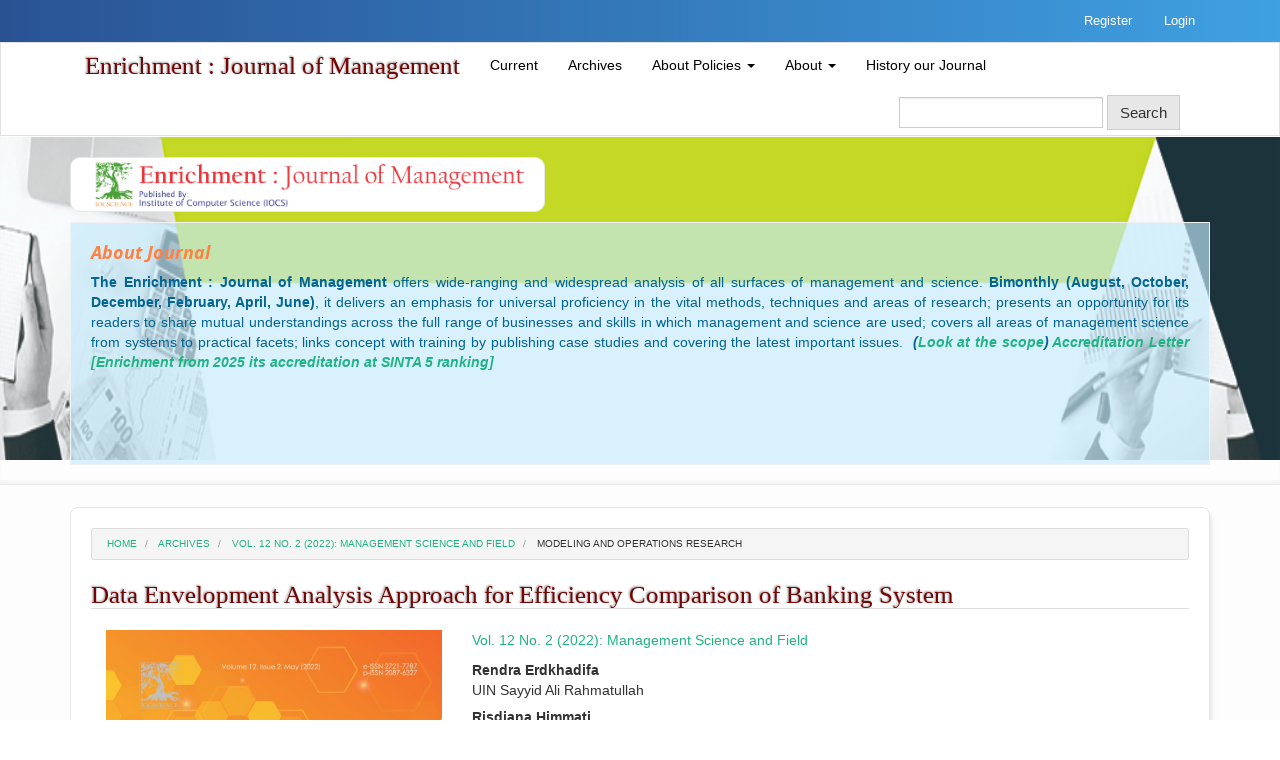

--- FILE ---
content_type: text/html; charset=utf-8
request_url: https://enrichment.iocspublisher.org/index.php/enrichment/article/view/414
body_size: 11307
content:


<!DOCTYPE html>
<html lang="en-US" xml:lang="en-US">
<head>
	<meta http-equiv="Content-Type" content="text/html; charset=utf-8">
	<meta name="viewport" content="width=device-width, initial-scale=1.0">
	<title>
		Data Envelopment Analysis Approach for Efficiency Comparison of Banking System			| Enrichment : Journal of Management
			</title>
	<meta name="generator" content="Data Envelopment Analysis Approach for Efficiency Comparison of Banking System			| Enrichment : Journal of Management - Academic Free ver 2.1 by openjournaltheme.com">
		
<meta name="generator" content="Open Journal Systems 3.1.2.4">
<meta name="google-site-verification" content="LYumW7X6kPi_kF40WRJGPZ84Dw_8m1FBlqpmvRiYqeI" />
<link rel="icon" href="https://enrichment.iocspublisher.org/public/journals/1/favicon_en_US.png">
<link rel="schema.DC" href="http://purl.org/dc/elements/1.1/" />
<meta name="DC.Creator.PersonalName" content="Rendra Erdkhadifa  "/>
<meta name="DC.Creator.PersonalName" content="Risdiana Himmati"/>
<meta name="DC.Date.created" scheme="ISO8601" content="2022-04-06"/>
<meta name="DC.Date.dateSubmitted" scheme="ISO8601" content="2022-03-03"/>
<meta name="DC.Date.issued" scheme="ISO8601" content="2022-05-31"/>
<meta name="DC.Date.modified" scheme="ISO8601" content="2022-04-06"/>
<meta name="DC.Description" xml:lang="en" content="This study aims to calculate the level of banking efficiency that needs to be known to be associated with the performance of the banking management macro and micro variable. So banking industry in practice can arrange a program to increase efficiency and to anticipate the influence of anything that can makes banking will be lost .Bank with a good the efficiency in general is able to provide good service for customer. Efficiency of bank usually set pricing with the form of the high interest margin .The variables input used in this research is amount of labor .And the output to calculate efficiency are interest income of the money and the amount of funds which has been distributed. Then, comparing two different principle banking between bank syariah mandiri and bank mandiri. By using the method of measurement efficiency with DEA CCR, in two banks was efficient in some specified time. And then using DEA aggressive appears that the efficiency that tends to look the differences between DMU from both banks. From the, observation bank Syariah mandiri is much better because it can reach effieciency 12nd DMU. If calculating unefficiency that bank syariah mandiri also is better than bank mandiri."/>
<meta name="DC.Format" scheme="IMT" content="application/pdf"/>
<meta name="DC.Identifier" content="414"/>
<meta name="DC.Identifier.pageNumber" content="1584-1592"/>
<meta name="DC.Identifier.DOI" content="10.35335/enrichment.v12i2.414"/>
<meta name="DC.Identifier.URI" content="https://enrichment.iocspublisher.org/index.php/enrichment/article/view/414"/>
<meta name="DC.Language" scheme="ISO639-1" content="en"/>
<meta name="DC.Rights" content="Copyright (c) 2022 Enrichment : Journal of Management"/>
<meta name="DC.Rights" content=""/>
<meta name="DC.Source" content="Enrichment : Journal of Management"/>
<meta name="DC.Source.ISSN" content="2721-7787"/>
<meta name="DC.Source.Issue" content="2"/>
<meta name="DC.Source.Volume" content="12"/>
<meta name="DC.Source.URI" content="https://enrichment.iocspublisher.org/index.php/enrichment"/>
<meta name="DC.Subject" xml:lang="en" content="Banking"/>
<meta name="DC.Subject" xml:lang="en" content="Data Envelopment Analysis"/>
<meta name="DC.Subject" xml:lang="en" content="Efficiency"/>
<meta name="DC.Title" content="Data Envelopment Analysis Approach for Efficiency Comparison of Banking System"/>
<meta name="DC.Type" content="Text.Serial.Journal"/>
<meta name="DC.Type.articleType" content="Modeling and operations research"/>
<meta name="gs_meta_revision" content="1.1"/>
<meta name="citation_journal_title" content="Enrichment : Journal of Management"/>
<meta name="citation_journal_abbrev" content="1"/>
<meta name="citation_issn" content="2721-7787"/> 
<meta name="citation_author" content="Rendra Erdkhadifa  "/>
<meta name="citation_author_institution" content="UIN Sayyid Ali Rahmatullah"/>
<meta name="citation_author" content="Risdiana Himmati"/>
<meta name="citation_author_institution" content="UIN Sayyid Ali Rahmatullah"/>
<meta name="citation_title" content="Data Envelopment Analysis Approach for Efficiency Comparison of Banking System"/>
<meta name="citation_date" content="2022/04/06"/>
<meta name="citation_volume" content="12"/>
<meta name="citation_issue" content="2"/>
<meta name="citation_firstpage" content="1584"/>
<meta name="citation_lastpage" content="1592"/>
<meta name="citation_doi" content="10.35335/enrichment.v12i2.414"/>
<meta name="citation_abstract_html_url" content="https://enrichment.iocspublisher.org/index.php/enrichment/article/view/414"/>
<meta name="citation_language" content="en"/>
<meta name="citation_keywords" xml:lang="en" content="Banking"/>
<meta name="citation_keywords" xml:lang="en" content="Data Envelopment Analysis"/>
<meta name="citation_keywords" xml:lang="en" content="Efficiency"/>
<meta name="citation_pdf_url" content="https://enrichment.iocspublisher.org/index.php/enrichment/article/download/414/329"/>
	<link rel="stylesheet" href="https://enrichment.iocspublisher.org/index.php/enrichment/$$$call$$$/page/page/css?name=bootstrap" type="text/css" /><link rel="stylesheet" href="https://enrichment.iocspublisher.org/plugins/themes/academic_free/styles/academic_free.css?v=3.1.2.4" type="text/css" /><link rel="stylesheet" href="https://enrichment.iocspublisher.org/plugins/themes/academic_free/styles/header/blue.css?v=3.1.2.4" type="text/css" /><link rel="stylesheet" href="https://enrichment.iocspublisher.org/plugins/generic/orcidProfile/css/orcidProfile.css?v=3.1.2.4" type="text/css" /><link rel="stylesheet" href="https://enrichment.iocspublisher.org/public/journals/1/styleSheet.css?v=3.1.2.4" type="text/css" />
</head>
<body class="pkp_page_article pkp_op_view has_site_logo">
	<div class="pkp_structure_page">

		<nav id="accessibility-nav" class="sr-only" role="navigation" aria-labelled-by="accessible-menu-label">
			<div id="accessible-menu-label">
				Quick jump to page content
			</div>
			<ul>
			  <li><a href="#main-navigation">Main Navigation</a></li>
			  <li><a href="#main-content">Main Content</a></li>
			  <li><a href="#sidebar">Sidebar</a></li>
			</ul>
		</nav>

				<header class="navbar navbar-default" id="headerNavigationContainer" role="banner">

						<div class="user_navigation">
			<div class="container">
				<div class="row">
					<nav aria-label="User Navigation">
						
				<ul id="navigationUser" class="nav nav-pills tab-list pull-right">
														<li class="">
				<a href="https://enrichment.iocspublisher.org/index.php/enrichment/user/register">
					Register
									</a>
							</li>
														<li class="">
				<a href="https://enrichment.iocspublisher.org/index.php/enrichment/login">
					Login
									</a>
							</li>
										</ul>
		
					</nav>
				</div><!-- .row -->
			</div><!-- .container-fluid -->
			</div>


			<div class="site_header">
			<div class="container">

				<div class="navbar-header">

										<button type="button" class="navbar-toggle collapsed" data-toggle="collapse" data-target="#nav-menu" aria-expanded="false" aria-controls="navbar">
						<span class="sr-only">Toggle navigation</span>
						<span class="icon-bar"></span>
						<span class="icon-bar"></span>
						<span class="icon-bar"></span>
					</button>

																<div class="site-name">
																
													<a href="															https://enrichment.iocspublisher.org/index.php/index
													" class="navbar-brand">Enrichment : Journal of Management</a>
																	</div>
					
				</div>

								
									<nav id="nav-menu" class="navbar-collapse collapse" aria-label="Site Navigation">
																	
				<ul id="main-navigation" class="nav navbar-nav">
														<li class="">
				<a href="https://enrichment.iocspublisher.org/index.php/enrichment/issue/current">
					Current
									</a>
							</li>
														<li class="">
				<a href="https://enrichment.iocspublisher.org/index.php/enrichment/issue/archive">
					Archives
									</a>
							</li>
																												<li class=" dropdown">
				<a href="https://enrichment.iocspublisher.org/index.php/enrichment/p" class="dropdown-toggle" data-toggle="dropdown" role="button" aria-haspopup="true" aria-expanded="false">
					About Policies
											<span class="caret"></span>
									</a>
									<ul class="dropdown-menu ">
																					<li class="">
									<a href="https://enrichment.iocspublisher.org/index.php/enrichment/ICP">
										Informed Consent policy
									</a>
								</li>
																												<li class="">
									<a href="https://enrichment.iocspublisher.org/index.php/enrichment/animal">
										Policies on Conflict of Interest, Human and Animal rights, and Informed Consent
									</a>
								</li>
																												<li class="">
									<a href="https://enrichment.iocspublisher.org/index.php/enrichment/pri">
										Privacy Policy
									</a>
								</li>
																												<li class="">
									<a href="https://enrichment.iocspublisher.org/index.php/enrichment/obli">
										Author's Rights and Obligations
									</a>
								</li>
																												<li class="">
									<a href="https://enrichment.iocspublisher.org/index.php/enrichment/rpp">
										Peer Review Policy
									</a>
								</li>
																												<li class="">
									<a href="https://enrichment.iocspublisher.org/index.php/enrichment/pe">
										Publishing Ethics
									</a>
								</li>
																												<li class="">
									<a href="https://enrichment.iocspublisher.org/index.php/enrichment/sic">
										Statement of Informed Consent
									</a>
								</li>
																												<li class="">
									<a href="https://enrichment.iocspublisher.org/index.php/enrichment/sap">
										Self-Archiving Policies
									</a>
								</li>
																												<li class="">
									<a href="https://enrichment.iocspublisher.org/index.php/enrichment/ppol">
										Plagiarism Policy
									</a>
								</li>
																												<li class="">
									<a href="https://enrichment.iocspublisher.org/index.php/enrichment/li">
										License Information
									</a>
								</li>
																												<li class="">
									<a href="https://enrichment.iocspublisher.org/index.php/enrichment/eprp">
										Editorial & Peer Review Process
									</a>
								</li>
																												<li class="">
									<a href="https://enrichment.iocspublisher.org/index.php/enrichment/step">
										Publishing with Iocspublisher: step-by-step
									</a>
								</li>
																												<li class="">
									<a href="https://enrichment.iocspublisher.org/index.php/enrichment/EP">
										Editorial Policies
									</a>
								</li>
																												<li class="">
									<a href="https://enrichment.iocspublisher.org/index.php/enrichment/ASP">
										Advertising Policy
									</a>
								</li>
																												<li class="">
									<a href="https://enrichment.iocspublisher.org/index.php/enrichment/pp">
										Policy of Screening for Plagiarism
									</a>
								</li>
																												<li class="">
									<a href="https://enrichment.iocspublisher.org/index.php/enrichment/CRCR">
										Corrections, Retractions & Expressions of Concern
									</a>
								</li>
																												<li class="">
									<a href="https://enrichment.iocspublisher.org/index.php/enrichment/DSP">
										Data Sharing Solicy
									</a>
								</li>
																		</ul>
							</li>
																					<li class=" dropdown">
				<a href="https://enrichment.iocspublisher.org/index.php/enrichment/about" class="dropdown-toggle" data-toggle="dropdown" role="button" aria-haspopup="true" aria-expanded="false">
					About
											<span class="caret"></span>
									</a>
									<ul class="dropdown-menu ">
																					<li class="">
									<a href="https://enrichment.iocspublisher.org/index.php/enrichment/about">
										About the Journal
									</a>
								</li>
																												<li class="">
									<a href="https://enrichment.iocspublisher.org/index.php/enrichment/about/submissions">
										Submissions
									</a>
								</li>
																												<li class="">
									<a href="https://enrichment.iocspublisher.org/index.php/enrichment/about/editorialTeam">
										Editorial Team
									</a>
								</li>
																												<li class="">
									<a href="https://enrichment.iocspublisher.org/index.php/enrichment/about/privacy">
										Privacy Statement
									</a>
								</li>
																												<li class="">
									<a href="https://enrichment.iocspublisher.org/index.php/enrichment/about/contact">
										Contact
									</a>
								</li>
																		</ul>
							</li>
														<li class="">
				<a href="https://enrichment.iocspublisher.org/index.php/enrichment/histori">
					History our Journal
									</a>
							</li>
			</ul>
		
				

																			<div class="pull-md-right">
								<form class="navbar-form navbar-left" role="search" method="post" action="https://enrichment.iocspublisher.org/index.php/enrichment/search/search">
  <div class="form-group">
    <input class="form-control" name="query" value="" type="text" aria-label="Search Query" placeholder="">
  </div>
  <button type="submit" class="btn btn-default">Search</button>
</form>
							</div>
											</nav>
				
			</div><!-- .pkp_head_wrapper -->

			</div>


		</header><!-- .pkp_structure_head -->



		<div class="row journal_index">


			<div class="container">
				<div class="col-md-5 site_logo">
					
															<img style='width:100%; border="0"' src="https://enrichment.iocspublisher.org/public/journals/1/pageHeaderLogoImage_en_US.png" alt="Page Header Logo">
									</div>	
				
				
			</div>	



			
				<div class="container">
					<div class="col-md-12 about_journal">
						<h1>About Journal </h1>
						<p>
						<p align="justify"><strong>The Enrichment : Journal of Management</strong> offers wide-ranging and widespread analysis of all surfaces of management and science. <strong>Bimonthly (August, October, December, February, April, June)</strong>, it delivers an emphasis for universal proficiency in the vital methods, techniques and areas of research; presents an opportunity for its readers to share mutual understandings across the full range of businesses and skills in which management and science are used; covers all areas of management science from systems to practical facets; links concept with training by publishing case studies and covering the latest important issues.<strong><em> &nbsp;(<a href="http://enrichment.iocspublisher.org/index.php/enrichment/EP#focusAndScope">Look at the scope</a>) <a href="https://okh.uin-malang.ac.id/wp-content/uploads/2022/11/SK-Hasil-Penetapan-Akreditasi-Jurnal-Ilmiah-Periode-II-Tahun-2020.pdf" target="_blank" rel="noopener">Accreditation Letter [Enrichment from 2025 its accreditation at SINTA 5 ranking]</a></em></strong></p>
<p>&nbsp;</p>
<p>&nbsp;</p>
						</p>
					</div>
				</div>



			


		</div>	

				<div class="pkp_structure_content container main_content">
				<main class="pkp_structure_main col-xs-12 col-sm-10  col-md-12  " role="main">

<div class="page page_article">
			<nav class="cmp_breadcrumbs" role="navigation" aria-label="You are here:">
	<ol class="breadcrumb">
		<li>
			<a href="https://enrichment.iocspublisher.org/index.php/enrichment/index">
				Home
			</a>
		</li>
		<li>
			<a href="https://enrichment.iocspublisher.org/index.php/enrichment/issue/archive">
				Archives
			</a>
		</li>
		<li>
			<a href="https://enrichment.iocspublisher.org/index.php/enrichment/issue/view/23">
				Vol. 12 No. 2 (2022): Management Science and Field
			</a>
		</li>
		<li class="active">
							Modeling and operations research
					</li>
	</ol>
</nav>
	
		
  
<article class="article-details">
	<header>
		<h1 class="page-header">
			Data Envelopment Analysis Approach for Efficiency Comparison of Banking System
			
		
		</h1>
	</header>

	<div class="row">


		<section class="article-sidebar col-md-4">

		

						<h2 class="sr-only">##plugins.themes.academic_pro.article.sidebar##</h2>

										<div class="cover-image">
											<a href="https://enrichment.iocspublisher.org/index.php/enrichment/issue/view/23">
							<img class="img-responsive" src="https://enrichment.iocspublisher.org/public/journals/1/cover_issue_23_en_US.jpg">
						</a>
									</div>
			
			

		

			<div class="list-group">

													<div class="list-group-item date-published">
						<strong>Published</strong>
						Apr  6, 2022
					</div>
				
																																																													<div class="list-group-item doi">
														<span class="doi_logo"> </span>
							<a class="doi_link" href="https://doi.org/10.35335/enrichment.v12i2.414">
								https://doi.org/10.35335/enrichment.v12i2.414
							</a>
						</div>
																					</div>

			
								<div class="panel panel-default galley_list">
						<div class="panel-heading">
							<i class="fa fa-download"> </i> Download
						</div>
						<div class="panel-body">
																									<div class="download">
																																											
	
		

<a class="galley-link   pdf" href="https://enrichment.iocspublisher.org/index.php/enrichment/article/view/414/329">

		
	PDF

	</a>
																														</div>
														</div>
				</div>

												<div class="panel panel-default galley_list">
						<div class="panel-heading">
							<i class="fa fa-bar-chart"> </i> Statistic
						</div>
						<div class="panel-body">					
							<div class="item downloads_chart">
	<h3 class="label">
		Downloads
	</h3>
	<div class="value">
		<canvas class="usageStatsGraph" data-object-type="PublishedArticle" data-object-id="414"></canvas>
		<div class="usageStatsUnavailable" data-object-type="PublishedArticle" data-object-id="414">
			Download data is not yet available.
		</div>
	</div>
</div>

						</div>
				</div>
				
			
		

		</section><!-- .article-sidebar -->

		<div class="col-md-8">
			<section class="article-main">
				
								<div class="issue_detail">			
				<a class="title" href="https://enrichment.iocspublisher.org/index.php/enrichment/issue/view/23">
				Vol. 12 No. 2 (2022): Management Science and Field
				</a>
				</div>


								<h2 class="sr-only">##plugins.themes.academic_pro.article.main##</h2>

									<div class="authors">
													<div class="author">
							<i class="fa fa-user"> </i>
								<strong>Rendra Erdkhadifa  </strong>
																	<div class="article-author-affilitation">
										UIN Sayyid Ali Rahmatullah
									</div>
																							</div>
													<div class="author">
							<i class="fa fa-user"> </i>
								<strong>Risdiana Himmati</strong>
																	<div class="article-author-affilitation">
										UIN Sayyid Ali Rahmatullah
									</div>
																							</div>
											</div>
				
													<div class="article-summary" id="summary">
						<h2>Abstract</h2>
						<div class="article-abstract">
							<p>This study aims to calculate the level of banking efficiency that needs to be known to be associated with the performance of the banking management macro and micro variable. So banking industry in practice can arrange a program to increase efficiency and to anticipate the influence of anything that can makes banking will be lost .Bank with a good the efficiency in general is able to provide good service for customer. Efficiency of bank usually set pricing with the form of the high interest margin .The variables input used in this research is amount of labor .And the output to calculate efficiency are interest income of the money and the amount of funds which has been distributed. Then, comparing two different principle banking between bank syariah mandiri and bank mandiri. By using the method of measurement efficiency with DEA CCR, in two banks was efficient in some specified time. And then using DEA aggressive appears that the efficiency that tends to look the differences between DMU from both banks. From the, observation bank Syariah mandiri is much better because it can reach effieciency 12nd DMU. If calculating unefficiency that bank syariah mandiri also is better than bank mandiri.</p>
						</div>
					</div>
				
								
				

			</section><!-- .article-main -->

			<section class="article-more-details">

								<h2 class="sr-only">##plugins.themes.academic_pro.article.details##</h2>

			
																																					


								

			

								
																																		
														<div class="panel panel-default how-to-cite">
						<div class="panel-heading">
							<i class="fa fa-file-text"> </i>  How to Cite
						</div>
						<div class="panel-body">
							<div id="citationOutput" role="region" aria-live="polite">
								<div class="csl-bib-body">
  <div class="csl-entry">, R. E., &#38; Himmati, R. (2022). Data Envelopment Analysis Approach for Efficiency Comparison of Banking System. <i>Enrichment : Journal of Management</i>, <i>12</i>(2), 1584-1592. https://doi.org/10.35335/enrichment.v12i2.414</div>
</div>
							</div>
							<div class="btn-group">
							  <button type="button" class="btn btn-default dropdown-toggle" data-toggle="dropdown" aria-controls="cslCitationFormats">
							    More Citation Formats
									<span class="caret"></span>
							  </button>
							  <ul class="dropdown-menu" role="menu">
																			<li>
											<a
												aria-controls="citationOutput"
												href="https://enrichment.iocspublisher.org/index.php/enrichment/citationstylelanguage/get/acm-sig-proceedings?submissionId=414"
												data-load-citation
												data-json-href="https://enrichment.iocspublisher.org/index.php/enrichment/citationstylelanguage/get/acm-sig-proceedings?submissionId=414&amp;return=json"
											>
												ACM
											</a>
										</li>
																			<li>
											<a
												aria-controls="citationOutput"
												href="https://enrichment.iocspublisher.org/index.php/enrichment/citationstylelanguage/get/acs-nano?submissionId=414"
												data-load-citation
												data-json-href="https://enrichment.iocspublisher.org/index.php/enrichment/citationstylelanguage/get/acs-nano?submissionId=414&amp;return=json"
											>
												ACS
											</a>
										</li>
																			<li>
											<a
												aria-controls="citationOutput"
												href="https://enrichment.iocspublisher.org/index.php/enrichment/citationstylelanguage/get/apa?submissionId=414"
												data-load-citation
												data-json-href="https://enrichment.iocspublisher.org/index.php/enrichment/citationstylelanguage/get/apa?submissionId=414&amp;return=json"
											>
												APA
											</a>
										</li>
																			<li>
											<a
												aria-controls="citationOutput"
												href="https://enrichment.iocspublisher.org/index.php/enrichment/citationstylelanguage/get/associacao-brasileira-de-normas-tecnicas?submissionId=414"
												data-load-citation
												data-json-href="https://enrichment.iocspublisher.org/index.php/enrichment/citationstylelanguage/get/associacao-brasileira-de-normas-tecnicas?submissionId=414&amp;return=json"
											>
												ABNT
											</a>
										</li>
																			<li>
											<a
												aria-controls="citationOutput"
												href="https://enrichment.iocspublisher.org/index.php/enrichment/citationstylelanguage/get/chicago-author-date?submissionId=414"
												data-load-citation
												data-json-href="https://enrichment.iocspublisher.org/index.php/enrichment/citationstylelanguage/get/chicago-author-date?submissionId=414&amp;return=json"
											>
												Chicago
											</a>
										</li>
																			<li>
											<a
												aria-controls="citationOutput"
												href="https://enrichment.iocspublisher.org/index.php/enrichment/citationstylelanguage/get/harvard-cite-them-right?submissionId=414"
												data-load-citation
												data-json-href="https://enrichment.iocspublisher.org/index.php/enrichment/citationstylelanguage/get/harvard-cite-them-right?submissionId=414&amp;return=json"
											>
												Harvard
											</a>
										</li>
																			<li>
											<a
												aria-controls="citationOutput"
												href="https://enrichment.iocspublisher.org/index.php/enrichment/citationstylelanguage/get/ieee?submissionId=414"
												data-load-citation
												data-json-href="https://enrichment.iocspublisher.org/index.php/enrichment/citationstylelanguage/get/ieee?submissionId=414&amp;return=json"
											>
												IEEE
											</a>
										</li>
																			<li>
											<a
												aria-controls="citationOutput"
												href="https://enrichment.iocspublisher.org/index.php/enrichment/citationstylelanguage/get/modern-language-association?submissionId=414"
												data-load-citation
												data-json-href="https://enrichment.iocspublisher.org/index.php/enrichment/citationstylelanguage/get/modern-language-association?submissionId=414&amp;return=json"
											>
												MLA
											</a>
										</li>
																			<li>
											<a
												aria-controls="citationOutput"
												href="https://enrichment.iocspublisher.org/index.php/enrichment/citationstylelanguage/get/turabian-fullnote-bibliography?submissionId=414"
												data-load-citation
												data-json-href="https://enrichment.iocspublisher.org/index.php/enrichment/citationstylelanguage/get/turabian-fullnote-bibliography?submissionId=414&amp;return=json"
											>
												Turabian
											</a>
										</li>
																			<li>
											<a
												aria-controls="citationOutput"
												href="https://enrichment.iocspublisher.org/index.php/enrichment/citationstylelanguage/get/vancouver?submissionId=414"
												data-load-citation
												data-json-href="https://enrichment.iocspublisher.org/index.php/enrichment/citationstylelanguage/get/vancouver?submissionId=414&amp;return=json"
											>
												Vancouver
											</a>
										</li>
																  </ul>
							</div>
						</div>
					</div>
				

				

													<div class="article-references">
						<h2><i class="fa fa-bookmark-o text-primary"> </i> References</h2>
						<div class="article-references-content">
							Al-Refaie, A, & Li, M, H. (2008). Solving the Multiresponse Problem in Taguchi Method by Aggressive Formulation in DEA, Proceedings of the World Congress on Engineering Vol II, London.<br />
Angiz, M. Z., Mustafa, A., & Kamali, M, J .(2013). ‘Cross-ranking of Decision Making Units in Data Envelopment Analysis’, Applied Mathematical Modelling no. 37, hh. 398–405.<br />
Azadeh, A., Ghaderi, S. F., Mirjalili, M., & Moghaddam, M. (2011). ‘Integration of Analytic Hierarchy Process and Data Envelopment Analysis for Assessment and Optimization of Personnel Productivity In A Large Industrial Bank’, Expert Systems with Applications, no. 38, hh. 5212–5225.<br />
Charnes, A., Cooper, W. W., & Rhodes, E. (1978). ‘Measuring The Efficiency Of Decision Making Units’, European Journal of Operational Research, no. 2, hh. 429-444.<br />
Deliktas, E & Günal, G, G (2016). ‘Economic Growth and Input Use Efficiency in Low, Upper – Middle and High Incomed Countries (1991-2011) : A Data Envelopment Analysis’, Procedia Economics and Finance, no. 38, hh. 308 – 317.<br />
Draper, N, R, & Smith, H. (1998). Applied regression analysis : third edition, John Wiley & Sons, Inc, Canada<br />
Doyle, J, & Green, R. (1994) ‘Efficiency and Cross-Efficiency in DEA: Derivations, Meanings and Uses’, The Journal of the Operational Research Society, Vol. 45, no. 5, hh. 567-578<br />
Dyson, R., G, & Thanassoulis, E. (1988). ‘Reducing Weight Flexibility in Data Envelopment Analysis’, The Journal of the Operational Research Society, Vol. 39, no. 6, hh. 563-576<br />
Erdkhadifa, R. (2013). Optimasi Multirespon Dengan Menggunakan Metode Ganungan Data Envelopment Analysis (DEA) Aggressive dan Response Surface (Studi Kasus: PT. Phillips Indonesia). FMIPA ITS, Surabaya.<br />
Ertay, T, & Ruan, D. (2005). ‘Data Envelopment Analysis Based Decision Model For Optimal Operator Allocation In CMS’, European Journal of Operational Research, no. 164, hh. 800–810.<br />
Hadad, Muliaman. Santoso, Wimboh. Ilyas Dhaniel, Mardamugraha, E. (2003) ‘Analisis Efisiensi Industri Perbankan BI’.<br />
Hong, H, S, H, Shin, C, K, Park, S, C, & Kim, S, H (1999). ‘Evaluating The Efficiency of System Integration Projects Using Data Envelopment Analysis (DEA) and Machine Learning’, Expert Systems with Applications, no. 16, hh. 283–296.<br />
Karsinah and Cahya, A, R, K. (2012) ‘Kinerja Bank Umum Syariah di Indonesia Tahun 2010-2012’, JEJAK Journal of Economics and Policy, Vol. 5(2),  hh. 117–229. <br />
Mousavi-Avval, S, H, Rafiee, S, Jafari, A, & Mohammadi, A. (2011). Improving Energy Use Efficiency of Canola Production Using Data Envelopment Analysis (DEA) Approach, Department of Agricultural Machinery Engineering, Faculty of Agricultural Engineering and Technology, University of Tehran, Karaj.<br />
Muljawan, D. et al (2014). ‘Faktor-Faktor Penentu Efisiensi Kredit’, hh. 1076.<br />
Yannick, G, S, Z, Hongzhong , Z, & Thierry, B. (2016). ‘Technical efficiency assessment using data envelopment analysis: an application to the banking sektor of Côte d’Ivoire’, Procedia - Social and Behavioral Sciences, no. 235, hh. 198 – 207.<br />
Yilmaz, A & Günes, N. (2015) ‘Efficiency Comparison of Participation and Conventional Banking Sektors in Turkey between 2007-2013’, Procedia - Social and Behavioral Sciences, no. 195, hh. 383 – 392.
						</div>
					</div>
				
			</section><!-- .article-details -->
		</div><!-- .col-md-8 -->
	</div><!-- .row -->
</article>

	<div id="articlesBySameAuthorList">
				</div>


</div><!-- .page -->

	</main>

			</div><!-- pkp_structure_content -->





	<footer class="footer" role="contentinfo">
		



		<div class="container">

			<div class="row">
				
				<div class="col-md-4">
															<img style='width:100%; border="0"' src="https://enrichment.iocspublisher.org/public/journals/1/pageHeaderLogoImage_en_US.png" alt="Page Header Logo">
									</div>
				
									<table border="0">
<tbody>
<tr>
<td valign="top">
<h3>Enrichment : Journal of Management</h3>
<br><strong>Institute of Computer Science (IOCS)</strong><br>Alamat: Perumahan Romeby Lestari Blok C, No C14 Deliserdang, Sumatera Utara, Indonesia<br>email : enrichment@iocspublisher.org
<p><img src="https://licensebuttons.net/l/by-nc/3.0/88x31.png"> <strong><br>Enrichment : Journal of Management</strong><strong>&nbsp;</strong><br>is licensed under a&nbsp;<a style="text-decoration: none;" href="https://creativecommons.org/licenses/by-nc/4.0/">Creative Commons Attribution-NonCommercial 4.0 International License (CC BY-NC 4.0).</a></p>
</td>
<td valign="top">
<h3>Policies and Regulations Link</h3>
<ul>
<li class="show" style="list-style-type: none;">
<ul type="disc">
<li class="show"><a style="text-decoration: none;" href="http://enrichment.iocspublisher.org/index.php/enrichment/ASP">Advertising Policy</a></li>
<li class="show"><a style="text-decoration: none;" href="http://enrichment.iocspublisher.org/index.php/enrichment/obli">Author's Rights and Obligations</a></li>
<li class="show"><a style="text-decoration: none;" href="http://enrichment.iocspublisher.org/index.php/enrichment/CRCR">Corrections, Retractions &amp; Expressions of Concern</a></li>
<li class="show"><a style="text-decoration: none;" href="http://enrichment.iocspublisher.org/index.php/enrichment/eprp">Editorial &amp; Peer Review Process</a></li>
<li class="show"><a style="text-decoration: none;" href="http://enrichment.iocspublisher.org/index.php/enrichment/EP">Editorial Policies</a></li>
<li class="show"><a style="text-decoration: none;" href="http://enrichment.iocspublisher.org/index.php/enrichment/DSP">Data Sharing Solicy</a></li>
<li class="show"><a style="text-decoration: none;" href="http://enrichment.iocspublisher.org/index.php/enrichment/fxf">Appreciation For The Author</a></li>
<li class="show"><a style="text-decoration: none;" href="http://enrichment.iocspublisher.org/index.php/enrichment/ICP">Informed Consent policy</a></li>
<li class="show"><a style="text-decoration: none;" href="http://enrichment.iocspublisher.org/index.php/enrichment/li">License Information</a></li>
<li class="show"><a style="text-decoration: none;" href="http://enrichment.iocspublisher.org/index.php/enrichment/rpp">Peer Review Policy</a></li>
<li class="show"><a style="text-decoration: none;" href="http://enrichment.iocspublisher.org/index.php/enrichment/ppol">Plagiarism Policy</a></li>
<li class="show"><a style="text-decoration: none;" href="http://enrichment.iocspublisher.org/index.php/enrichment/pri">Privacy Policy</a></li>
<li class="show"><a style="text-decoration: none;" href="http://enrichment.iocspublisher.org/index.php/enrichment/pe">Publishing Ethics</a></li>
<li class="show"><a style="text-decoration: none;" href="http://enrichment.iocspublisher.org/index.php/enrichment/step">Publishing with Iocspublisher: step-by-step</a></li>
<li class="show"><a style="text-decoration: none;" href="http://enrichment.iocspublisher.org/index.php/enrichment/pp">Policy of Screening for Plagiarism</a></li>
<li class="show"><a style="text-decoration: none;" href="http://enrichment.iocspublisher.org/index.php/enrichment/animal">Policies on Conflict of Interest, Human and Animal rights, and Informed Consent</a></li>
<li class="show"><a style="text-decoration: none;" href="http://enrichment.iocspublisher.org/index.php/enrichment/sap">Self-Archiving Policies</a></li>
<li class="show"><a style="text-decoration: none;" href="http://enrichment.iocspublisher.org/index.php/enrichment/sic">Statement of Informed Consent</a></li>
</ul>
</li>
</ul>
</td>
<td valign="top"><a href="https://info.flagcounter.com/OADH"><img src="https://s11.flagcounter.com/count/OADH/bg_FFFFFF/txt_000000/border_CCCCCC/columns_2/maxflags_18/viewers_0/labels_0/pageviews_0/flags_0/percent_0/" alt="Flag Counter" border="0"></a> <br><a title="Web Analytics" href="https://statcounter.com/" target="_blank" rel="noopener"><img src="https://c.statcounter.com/12233143/0/13abb4b3/0/" alt="Web Analytics"></a><br><a style="text-decoration: none;" href="https://statcounter.com/p12233143/?guest=1" target="_blank" rel="noopener">View My Stats</a></td>
</tr>
</tbody>
</table>	
				
				<small class="pull-right" style="margin-top: 20px"> Academic Free Theme <br> by <a href="https://openjournaltheme.com"> openjournaltheme.com </a> </small>

			
			</div> <!-- .row -->
		</div><!-- .container -->
	</footer>
</div><!-- pkp_structure_page -->

<script src="//ajax.googleapis.com/ajax/libs/jquery/3.3.1/jquery.min.js?v=3.1.2.4" type="text/javascript"></script><script src="//ajax.googleapis.com/ajax/libs/jqueryui/1.12.0/jquery-ui.min.js?v=3.1.2.4" type="text/javascript"></script><script src="https://enrichment.iocspublisher.org/lib/pkp/js/lib/jquery/plugins/jquery.tag-it.js?v=3.1.2.4" type="text/javascript"></script><script src="https://enrichment.iocspublisher.org/plugins/themes/academic_free/bootstrap/js/bootstrap.min.js?v=3.1.2.4" type="text/javascript"></script><script src="https://enrichment.iocspublisher.org/plugins/generic/citationStyleLanguage/js/articleCitation.js?v=3.1.2.4" type="text/javascript"></script><script type="text/javascript">var orcidIconSvg = $("<svg class=\"orcid_icon\" viewBox=\"0 0 256 256\" aria-hidden=\"true\">\r\n\t<style type=\"text\/css\">\r\n\t\t.st0{fill:#A6CE39;}\r\n\t\t.st1{fill:#FFFFFF;}\r\n\t<\/style>\r\n\t<path class=\"st0\" d=\"M256,128c0,70.7-57.3,128-128,128C57.3,256,0,198.7,0,128C0,57.3,57.3,0,128,0C198.7,0,256,57.3,256,128z\"\/>\r\n\t<g>\r\n\t\t<path class=\"st1\" d=\"M86.3,186.2H70.9V79.1h15.4v48.4V186.2z\"\/>\r\n\t\t<path class=\"st1\" d=\"M108.9,79.1h41.6c39.6,0,57,28.3,57,53.6c0,27.5-21.5,53.6-56.8,53.6h-41.8V79.1z M124.3,172.4h24.5\r\n\t\t\tc34.9,0,42.9-26.5,42.9-39.7c0-21.5-13.7-39.7-43.7-39.7h-23.7V172.4z\"\/>\r\n\t\t<path class=\"st1\" d=\"M88.7,56.8c0,5.5-4.5,10.1-10.1,10.1c-5.6,0-10.1-4.6-10.1-10.1c0-5.6,4.5-10.1,10.1-10.1\r\n\t\t\tC84.2,46.7,88.7,51.3,88.7,56.8z\"\/>\r\n\t<\/g>\r\n<\/svg>");</script><script type="text/javascript">var pkpUsageStats = pkpUsageStats || {};pkpUsageStats.data = pkpUsageStats.data || {};pkpUsageStats.data.PublishedArticle = pkpUsageStats.data.PublishedArticle || {};pkpUsageStats.data.PublishedArticle[414] = {"data":{"2022":{"1":0,"2":0,"3":0,"4":18,"5":8,"6":8,"7":11,"8":4,"9":8,"10":8,"11":2,"12":12},"2023":{"1":7,"2":2,"3":4,"4":4,"5":2,"6":5,"7":2,"8":3,"9":3,"10":7,"11":14,"12":5},"2024":{"1":5,"2":9,"3":5,"4":10,"5":7,"6":10,"7":4,"8":0,"9":0,"10":0,"11":0,"12":0}},"label":"All Downloads","color":"79,181,217","total":187};</script><script src="https://cdnjs.cloudflare.com/ajax/libs/Chart.js/2.0.1/Chart.js?v=3.1.2.4" type="text/javascript"></script><script type="text/javascript">var pkpUsageStats = pkpUsageStats || {};pkpUsageStats.locale = pkpUsageStats.locale || {};pkpUsageStats.locale.months = ["Jan","Feb","Mar","Apr","May","Jun","Jul","Aug","Sep","Oct","Nov","Dec"];pkpUsageStats.config = pkpUsageStats.config || {};pkpUsageStats.config.chartType = "line";</script><script src="https://enrichment.iocspublisher.org/plugins/generic/usageStats/js/UsageStatsFrontendHandler.js?v=3.1.2.4" type="text/javascript"></script>


</body>
</html>


--- FILE ---
content_type: text/css
request_url: https://enrichment.iocspublisher.org/plugins/themes/academic_free/styles/academic_free.css?v=3.1.2.4
body_size: 1406
content:
.no-padding { padding: 0px}

.navbar-default .dropdown-menu > li > a:hover, .navbar-default .dropdown-menu > .active > a, .navbar-default .dropdown-menu > .active > a:hover {
    background-color: #ffffff !important;
}

.navbar-default .dropdown-menu > li > a, .navbar-default .dropdown-menu > li > a:focus {
    color: #fff;
}

.navbar-default .dropdown-menu {
    background-color: rgb(248, 242, 242);
}

.navbar-default .navbar-nav>.open>a, .navbar-default .navbar-nav>.open>a:hover, .navbar-default .navbar-nav>.open>a:focus, .header_view .navbar-nav>.open>a, .header_view .navbar-nav>.open>a:hover, .header_view .navbar-nav>.open>a:focus {
    background-color: #ffffff;
    color: rgb(77, 77, 77);
}

.navbar-default .nav>li>a:hover, .navbar-default .nav>li>a:focus, .navbar-default .nav>li>a:active, .header_view .nav>li>a:hover, .header_view .nav>li>a:focus, .header_view .nav>li>a:active {
   
    background: none;
    font-weight: bold;
}

/* Border shadowed style */
.or-spacer {
    margin-top: 50px;
    width: 100%;
    position: relative;
}

.or-spacer .mask {
    overflow: hidden;
    height: 20px;
}


.or-spacer .mask::after {
    content: '';
    display: block;
    margin: -25px auto 0;
    width: 100%;
    height: 25px;
    border-radius: 125px / 12px;
    box-shadow: 0 0 8px #B6B6B6;
}

/* end Border shadowed style */

.site-name .navbar-brand, .page-header {
    font-family: 'Lora', serif;
    color: rgb(119, 4, 4);
    text-shadow: -1px -1px 2px rgba(150, 150, 150, 1);
}

.navbar-brand { font-size: 25px}


.panel-default > .panel-heading, .pkp_block .title {
   
    border-color: #ddd;   
    border-top-right-radius: 5px;
    border-top-left-radius: 5px;    
}



.journal_index { 
    /* background: url('../images/bg_transparent.png') repeat; */   
    /* background-image: linear-gradient(to bottom, rgba(255, 254, 254, 0.6) 0%,rgba(223, 222, 222, 0.6) 100%), url('../images/image_header.jpg'); */
      /* background: url('../images/nav-one.png') repeat; */

    /* background: url('../images/assets/header_red.jpg') top right no-repeat;
 */

  
    min-height: 140px;
    margin: -20px 0px 20px;
    padding: 20px 0px 20px;
    -webkit-box-shadow: inset 0px -4px 5px -3px rgba(166,166,166,0.29);
    -moz-box-shadow: inset 0px -4px 5px -3px rgba(166,166,166,0.29);
    box-shadow: inset 0px -4px 5px -3px rgba(166,166,166,0.29);
    border-bottom: 2px solid rgb(255, 255, 255);
  
}


.journal_index .site_description {
    border: 1px solid rgb(231, 231, 231);
    background: white;
    border-radius: 10px;
    margin-left: 10px;
    
}

.journal_index .about_site { 
    font-size: 13px;
    padding: 20px 5px;
   
}



.journal_index h1 { 
    font-size: 18px;
    font-weight: bold;
    margin: 0px 0px 10px 0px;
    font-style: italic;
    color: rgb(74, 74, 75);
}


.journal_index .statement {
    margin-top: -5px
}


.journal_index .site_logo {
   
   
    border: 1px solid rgb(231, 231, 231);
    background: white;
    border-radius: 10px;
    margin-bottom: 10px;
   
}

.block_make_submission a {
    border: 1px solid  red;

}

.user_navigation { padding: 2px;
}


.site_header { 
    border-top: 1px solid rgb(233, 233, 233);
}


.pkp_structure_page { 
    background: rgb(253, 253, 253);
}


#main_content {
    padding-top: 20px;
}


.main_content main {
    border: 1px solid rgb(230, 230, 230);
    border-radius: 8px;
    -webkit-box-shadow: 4px 4px 5px -3px rgba(166,166,166,0.35);
-moz-box-shadow: 4px 4px 5px -3px rgba(166,166,166,0.35);
box-shadow: 4px 4px 5px -3px rgba(166,166,166,0.35);
    background: white;
    padding: 20px;
}

.page-header {
    padding: 0px !important;
    margin-top: 0px !important;
}

#main-navigation  li a { font-size: 1.1em;}
#main-navigation  li a:hover { background: none; color: #5863e9; font-weight: bold;}


#main-site > div > div > h2 { margin-top: 10px;}

.page-header h2 { 
    font-size: 2em;
}


.media ul.nav-pills  { display: block; float: right; margin-top: 10px;}

.media .media-heading {
    font-size: 1.4em;
    font-family: 'Lora', serif;    
    border-bottom: 1px dotted rgb(207, 207, 209);
    margin-bottom: 10px;
}

.media-left img { 
    max-width: 200px;
}

.media .nav-pills li a { 
    border: 1px solid rgb(213, 213, 214);
    margin-right: 10px;
    padding: 8px 10px;
    border-radius: 4px;
    
background: rgba(255,255,255,1);
background: -moz-linear-gradient(top, rgba(255,255,255,1) 0%, rgba(246,246,246,0.99) 47%, rgba(237,237,237,0.97) 100%);
background: -webkit-gradient(left top, left bottom, color-stop(0%, rgba(255,255,255,1)), color-stop(47%, rgba(246,246,246,0.99)), color-stop(100%, rgba(237,237,237,0.97)));
background: -webkit-linear-gradient(top, rgba(255,255,255,1) 0%, rgba(246,246,246,0.99) 47%, rgba(237,237,237,0.97) 100%);
background: -o-linear-gradient(top, rgba(255,255,255,1) 0%, rgba(246,246,246,0.99) 47%, rgba(237,237,237,0.97) 100%);
background: -ms-linear-gradient(top, rgba(255,255,255,1) 0%, rgba(246,246,246,0.99) 47%, rgba(237,237,237,0.97) 100%);
background: linear-gradient(to bottom, rgba(255,255,255,1) 0%, rgba(246,246,246,0.99) 47%, rgba(237,237,237,0.97) 100%);
filter: progid:DXImageTransform.Microsoft.gradient( startColorstr='#ffffff', endColorstr='#ededed', GradientType=0 );

}

/* Journal Spesific View */
.article-details { margin-bottom: 40px;}
.pkp_page_article article h1.page-header { font-size: 1.8em}
.article-details header small { color: #5863e9; margin-bottom: 10px}
.article-details .article-summary, .article-references { margin: 40px 0px;}
.article-details .issue_detail { margin-bottom: 10px}
.article-details .panel-heading { font-weight: bold; }
.pkp_page_article .article-details h2 { font-size: 1.6em; font-weight: 400}
.pkp_page_article .article-more-details .panel { border-radius: 0px; box-shadow: none; -webkit-box-shadow: none; border: 1px solid #ebeaea; } 
.pkp_page_article .article-more-details .panel-default > .panel-heading  { background: none;  border-bottom: 1px solid #ebeaea; color: #1d1d1d; font-size: 1.2em;} 
.pkp_page_article .article-details .panel-default > .panel-heading  { background: rgb(248, 248, 248);  border-bottom: 1px solid #ebeaea; color: #1d1d1d; font-size: 1.2em;} 
.article-details .author .orcid a {    vertical-align: top; margin-left: 5px}
.article-details .author .orcid_icon {    width: 20px;height: 20px;}
.article-details .author-bios .biography  { margin-bottom: 0px}
.article-details .author-bios .biography  h3 { font-size: 1.3em}
.article-details .article_counter_read { display:inline-block;    width:20px; 
    height:10px;background: url('../images/bar_chart_icon.png') no-repeat top left; color: white; }
.article-details .doi_link {  background-size: 20px !important;   height: 30px !important; background: url('../images/DOI_logo.svg') no-repeat center left ;padding: 5px 0px 5px 30px}
h3 { font-size: 22px;}


.current_issue .page-header h2 {
    font-size: 24px;
   
}

h3 { font-size: 22px;}


footer[role="contentinfo"] {
    background: url('../images/footer_bg.png') repeat;
    color: white;
    padding-top: 50px;
 
}



footer .fa { margin-right: 10px; font-size: 1.3em; color: #858585}




.contact_section .email_header { font-size: 1.7em;}
.contact_section .fa { font-size: 1.1em; margin-right: 20px; color : #b35900}
.contact_section .contact .fa { font-size: 1.4em; margin-bottom: 10px;}




--- FILE ---
content_type: text/css
request_url: https://enrichment.iocspublisher.org/plugins/themes/academic_free/styles/header/blue.css?v=3.1.2.4
body_size: 253
content:
.journal_index {  
    background: url('header_blue.jpg') top right no-repeat;
    background-size:100% 93%;
}


.site_header { 
   background: white;
   border: 1px solid #e1e1e1
}

#main-navigation > li a { color: black;}

.panel-default > .panel-heading, .pkp_block .title {   
  
    color: #ffffff;    
    background: rgba(179,220,237,1);
    background: -moz-linear-gradient(top, rgba(179,220,237,1) 0%, rgba(41,184,229,1) 100%);
    background: -webkit-gradient(left top, left bottom, color-stop(0%, rgba(179,220,237,1)), color-stop(100%, rgba(41,184,229,1)));
    background: -webkit-linear-gradient(top, rgba(179,220,237,1) 0%, rgba(41,184,229,1) 100%);
    background: -o-linear-gradient(top, rgba(179,220,237,1) 0%, rgba(41,184,229,1) 100%);
    background: -ms-linear-gradient(top, rgba(179,220,237,1) 0%, rgba(41,184,229,1) 100%);
    background: linear-gradient(to bottom, rgba(179,220,237,1) 0%, rgba(41,184,229,1) 100%);
    filter: progid:DXImageTransform.Microsoft.gradient( startColorstr='#b3edbf', endColorstr='#3ce529', GradientType=0 );


}

.user_navigation { 
 
    background: #295293; /* Old browsers */
    background: -moz-linear-gradient(left, #295293 0%, #3fa1e2 100%); /* FF3.6-15 */
    background: -webkit-linear-gradient(left, #295293 0%,#3fa1e2 100%); /* Chrome10-25,Safari5.1-6 */
    background: linear-gradient(to right, #295293 0%,#3fa1e2 100%); /* W3C, IE10+, FF16+, Chrome26+, Opera12+, Safari7+ */
    filter: progid:DXImageTransform.Microsoft.gradient( startColorstr='#295293', endColorstr='#3fa1e2',GradientType=1 ); /* IE6-9 */
  }

  
.user_navigation a {
    color: rgb(255, 255, 255) !important ;
}

.user_navigation .dropdown-menu li a { 
    color: rgb(87, 87, 87) !important;
}

.about_journal { 
    padding: 20px;
    font-size: 1.03em;
    color: #036591;
    background : #c5ebfca4;
    border: 0.5px solid #f0f0f0
}

.about_journal h1 { color: #ff8040}

.editorial_team_block .profile .name {color: #3437ce } 



--- FILE ---
content_type: text/css
request_url: https://enrichment.iocspublisher.org/public/journals/1/styleSheet.css?v=3.1.2.4
body_size: 385
content:
.hover {
	width:100%;
	border-collapse:collapse;
}
.hover th{
	height:30px;
	background:#f77902;
	color:#edbc9f;
}
.hover td{
	height:30px;
	padding-top:17px;
	vertical-align:middle;
	border-bottom:1px solid #f7eee6;
	border-top-left-radius: 5px !important;
    border-top-right-radius: 5px !important;
    border-bottom-right-radius: 5px;
    border-bottom-left-radius: 5px;
	font-size: 14px;
	padding: 6px 10px;
	text-align:Left;
}
.hovertd a {
	width:100%;
	display:block
}
.hover tr {
	background:#f1f5f8;
	color:#f77902
}
.hover tr:hover {
	background-color:#c0dbed;
}
.hover tr a {
	color:#045fb5;
	font-style:bold;
}
element.style {
}
.list-group-item:first-child {
    border-top-right-radius: 4px;
    border-top-left-radius: 4px;
}
a.list-group-item, button.list-group-item {
    color: #555;
}
.list-group-item {
    position: relative;
    display: block;
    padding: 10px 15px;
    margin-bottom: -1px;
    background-color: #fff;
    border: 1px solid #ddd;
	border-top-left-radius: 5px !important;
    border-top-right-radius: 5px !important;
    border-bottom-right-radius: 5px;
    border-bottom-left-radius: 5px;
}
a {
    color: #21b384;
    text-decoration: none;
}
a {
    background-color: transparent;
}
* {
    -webkit-box-sizing: border-box;
    -moz-box-sizing: border-box;
    box-sizing: border-box;
}
user agent stylesheet
a:-webkit-any-link {
    color: -webkit-link;
    cursor: pointer;
    text-decoration: underline;
}
body {
    font-family: proxima-nova,"Helvetica Neue",Helvetica,Arial,sans-serif;
    font-size: 14px;
    line-height: 1.42857143;
    color: #333;
    background-color: #fff;
}
html {
    font-size: 10px;
    -webkit-tap-highlight-color: rgba(0,0,0,0);
}
html {
    font-family: sans-serif;
    -ms-text-size-adjust: 100%;
    -webkit-text-size-adjust: 100%;
}
user agent stylesheet
html {
    color: -internal-root-color;
}
*:before, *:after {
    -webkit-box-sizing: border-box;
    -moz-box-sizing: border-box;
    box-sizing: border-box;
}
*:before, *:after {
    -webkit-box-sizing: border-box;
    -moz-box-sizing: border-box;
    box-sizing: border-box;
}


.aimcolumn {
  float: left;
 
}

.aimleft {
  width: 25%;
  padding-top:10px;
  padding-left:10px;
  padding-right: 20px;
  padding-top: 30px;
  background: #dee2e6;
}

.aimright {
width: 74%;
height:auto;
padding: 10px 20px 10px 35px;
background-color: #e9ecef;
}

/* Clear floats after the columns */
.row:after {
  content: "";
  display: table;
  clear: both;
}
.row{
	margin-right:0;
	margin-left:0;
}
@media screen and (max-width: 600px) {
  .aimcolumn {
    width: 100%;
  }
  .aimleft {
  	padding-top: 10px;
}
}